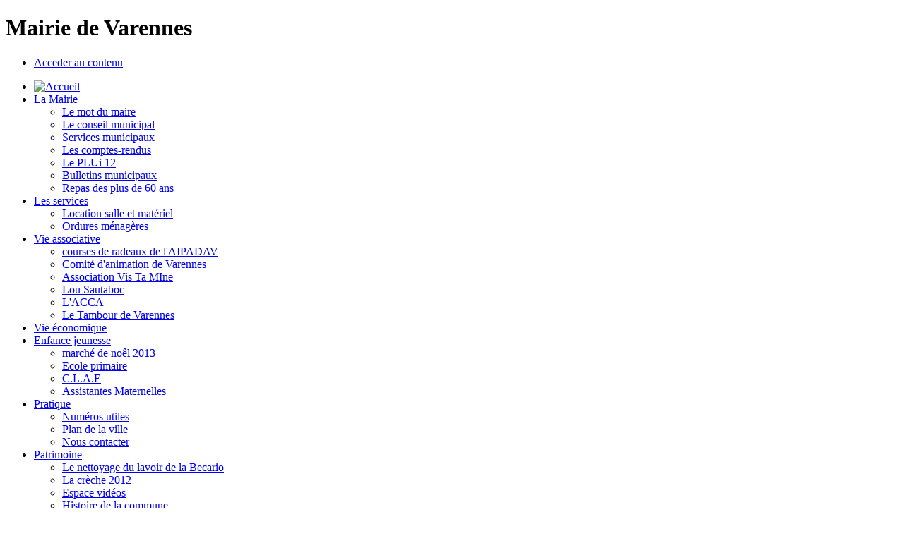

--- FILE ---
content_type: text/html; charset=utf-8
request_url: http://www.varennes82.fr/fr/accueil/article/avancement-des-travaux-a.html
body_size: 6428
content:
<!DOCTYPE html
     PUBLIC "-//W3C//DTD XHTML 1.0 Strict//EN"
     "http://www.w3.org/TR/xhtml1/DTD/xhtml1-strict.dtd">
<html xml:lang="fr" lang="fr" xmlns="http://www.w3.org/1999/xhtml">
<head>

<meta http-equiv="Content-Type" content="text/html; charset=utf-8" />
<!-- 
	This website is powered by TYPO3 - inspiring people to share!
	TYPO3 is a free open source Content Management Framework initially created by Kasper Skaarhoj and licensed under GNU/GPL.
	TYPO3 is copyright 1998-2015 of Kasper Skaarhoj. Extensions are copyright of their respective owners.
	Information and contribution at http://typo3.org/
-->

<base href="http://www.varennes82.fr/" />

<title>Varennes en Tarn-et-Garonne (82) le site officiel de la commune</title>
<meta name="generator" content="TYPO3 4.5 CMS" />
<meta name="robots" content="index,follow,archive" />

<link rel="stylesheet" type="text/css" href="typo3temp/stylesheet_57e32dc9fc.css?1484643452" media="all" />



<script src="typo3temp/javascript_a708894199.js?1429782325" type="text/javascript"></script>


<link rel="stylesheet" type="text/css" href="fileadmin/Collectivites/Varennes_le_site_officiel_de_la_commune/template/css/style_02.css"/><link rel="stylesheet" type="text/css" href="fileadmin/Collectivites/Varennes_le_site_officiel_de_la_commune/template/css/rouge/rouge.css"/><title>Ville de Varennes :&nbsp;Accueil</title><script type="text/javascript" src="fileadmin/Collectivites/Varennes_le_site_officiel_de_la_commune/template/js/script_02.js"></script><script type="text/javascript">

  var _gaq = _gaq || [];
  _gaq.push(['_setAccount', 'UA-19882204-38']);
  _gaq.push(['_trackPageview']);

  (function() {
    var ga = document.createElement('script'); ga.type = 'text/javascript'; ga.async = true;
    ga.src = ('https:' == document.location.protocol ? 'https://ssl' : 'http://www') + '.google-analytics.com/ga.js';
    var s = document.getElementsByTagName('script')[0]; s.parentNode.insertBefore(ga, s);
  })();

</script><link rel="stylesheet" href="typo3conf/ext/perfectlightbox/res/css/slightbox.css" type="text/css" media="screen,projection" /><script type="text/javascript" src="typo3conf/ext/perfectlightbox/res/js/jquery.1.5.1.min.js"></script><script type="text/javascript" src="typo3conf/ext/perfectlightbox/res/js/slimbox.2.0.4.yui.js"></script><script type="text/javascript">
	SlimboxOptions.resizeSpeed = 400;
	SlimboxOptions.overlayOpacity = 0.8;
	SlimboxOptions.loop = true;
	SlimboxOptions.allowSave = false;
	SlimboxOptions.slideshowAutoplay = false;
	SlimboxOptions.slideshowInterval = 5000;
	SlimboxOptions.slideshowAutoclose = true;
	SlimboxOptions.counterText = 'Image ###x### de ###y###';</script>
<script type="text/javascript" src="typo3conf/ext/efafontsize/res/js/cookies.js"></script>
<script type="text/javascript" src="typo3conf/ext/efafontsize/res/js/efa_fontsize.js"></script>

<script type="text/javascript">
	/*<![CDATA[*/
<!--
var efa_default = 100;
var efa_increment = 10;
var efa_bigger = ['','<span class="plus"><img src="fileadmin/Collectivites/Varennes_le_site_officiel_de_la_commune/template/img/img_Aplus_02.png"></span>','Augmenter la taille des caractères','','','','','','','',''];
var efa_reset = ['','Rétablir la taille des caractères','Rétablir la taille des caractères','','','','','','','',''];
var efa_smaller = ['','<span class="moins"><img src="fileadmin/Collectivites/Varennes_le_site_officiel_de_la_commune/template/img/img_Amoins_02.png"></span>','Diminuer la taille des caractères','','','','','','','',''];
var efa_fontSize06 = new Efa_Fontsize06(efa_increment,efa_bigger,efa_reset,efa_smaller,efa_default);

// -->
	/*]]>*/
</script>

</head>
<body>

<script type="text/javascript">
/*<![CDATA[*/
if (efa_fontSize06) efa_fontSize06.efaInit();
/*]]>*/
</script>
   <h1 id="cacher">Mairie de Varennes</h1>
    <div id="container"><!-- div container-->
      <div id="header"><!-- div header-->
        <div id="langue"><!-- div langue-->
          <ul id="ul_langue"></ul>
        </div><!-- fin div langue-->
      </div><!-- fin div header-->
      <div id="content"><!-- div content-->
        <ul id="cacher">
            <li><a href="#contenu">Acceder au contenu</a></li>
          </ul>
        <div id="bloc_menu"><!-- div bloc menu-->
         <div id="menu"><!-- div menu-->
         
         
          <ul class="menu"><li onmouseover="swap_menu(this);" onmouseout="swap_menu(this.parentNode);"><a href="index.php?id=16993"><img src="fileadmin/Collectivites/Varennes_le_site_officiel_de_la_commune/template/img/accueil_02.png" alt="Accueil" title="Image d accueil"></a></li><li onmouseover="swap_menu(this);" onmouseout="swap_menu(this.parentNode);"><a href="fr/la-mairie/le-mot-du-maire.html" onfocus="blurLink(this);"  >La Mairie </a><ul class="sous_menu"><li onmouseover="swap_menu(this);" onmouseout="swap_menu(this.parentNode);"><a href="fr/la-mairie/le-mot-du-maire.html" onfocus="blurLink(this);"  >Le mot du maire</a></li><li onmouseover="swap_menu(this);" onmouseout="swap_menu(this.parentNode);"><a href="fr/la-mairie/le-conseil-municipal.html" onfocus="blurLink(this);"  >Le conseil municipal</a></li><li onmouseover="swap_menu(this);" onmouseout="swap_menu(this.parentNode);"><a href="fr/la-mairie/services-municipaux.html" onfocus="blurLink(this);"  >Services municipaux </a></li><li onmouseover="swap_menu(this);" onmouseout="swap_menu(this.parentNode);"><a href="fr/la-mairie/les-comptes-rendus.html" onfocus="blurLink(this);"  >Les comptes-rendus</a></li><li onmouseover="swap_menu(this);" onmouseout="swap_menu(this.parentNode);"><a href="fr/la-mairie/le-plui-12.html" onfocus="blurLink(this);"  >Le PLUi 12</a></li><li onmouseover="swap_menu(this);" onmouseout="swap_menu(this.parentNode);"><a href="fr/la-mairie/bulletins-municipaux.html" onfocus="blurLink(this);"  >Bulletins municipaux</a></li><li onmouseover="swap_menu(this);" onmouseout="swap_menu(this.parentNode);"><a href="fr/la-mairie/repas-des-plus-de-60-ans.html" onfocus="blurLink(this);"  >Repas des plus de 60 ans</a></li></ul></li><li onmouseover="swap_menu(this);" onmouseout="swap_menu(this.parentNode);"><a href="fr/les-services/location-salle-et-materiel.html" onfocus="blurLink(this);"  >Les services</a><ul class="sous_menu"><li onmouseover="swap_menu(this);" onmouseout="swap_menu(this.parentNode);"><a href="fr/les-services/location-salle-et-materiel.html" onfocus="blurLink(this);"  >Location salle et matériel</a></li><li onmouseover="swap_menu(this);" onmouseout="swap_menu(this.parentNode);"><a href="fr/les-services/ordures-menageres.html" onfocus="blurLink(this);"  >Ordures ménagères</a></li></ul></li><li onmouseover="swap_menu(this);" onmouseout="swap_menu(this.parentNode);"><a href="fr/vie-associative.html" onfocus="blurLink(this);"  >Vie associative</a><ul class="sous_menu"><li onmouseover="swap_menu(this);" onmouseout="swap_menu(this.parentNode);"><a href="fr/vie-associative/courses-de-radeaux-de-laipadav.html" onfocus="blurLink(this);"  >courses de radeaux de l'AIPADAV</a></li><li onmouseover="swap_menu(this);" onmouseout="swap_menu(this.parentNode);"><a href="fr/vie-associative/comite-danimation-de-varennes.html" onfocus="blurLink(this);"  >Comité d'animation de Varennes</a></li><li onmouseover="swap_menu(this);" onmouseout="swap_menu(this.parentNode);"><a href="fr/vie-associative/association-vis-ta-mine.html" onfocus="blurLink(this);"  >Association Vis Ta MIne</a></li><li onmouseover="swap_menu(this);" onmouseout="swap_menu(this.parentNode);"><a href="fr/vie-associative/lou-sautaboc.html" onfocus="blurLink(this);"  >Lou Sautaboc</a></li><li onmouseover="swap_menu(this);" onmouseout="swap_menu(this.parentNode);"><a href="fr/vie-associative/lacca.html" onfocus="blurLink(this);"  >L'ACCA</a></li><li onmouseover="swap_menu(this);" onmouseout="swap_menu(this.parentNode);"><a href="fr/vie-associative/le-tambour-de-varennes.html" onfocus="blurLink(this);"  >Le Tambour de Varennes</a></li></ul></li><li onmouseover="swap_menu(this);" onmouseout="swap_menu(this.parentNode);"><a href="fr/vie-economique.html" onfocus="blurLink(this);"  >Vie économique</a></li><li onmouseover="swap_menu(this);" onmouseout="swap_menu(this.parentNode);"><a href="fr/enfance-jeunesse/marche-de-noel-2013.html" onfocus="blurLink(this);"  >Enfance jeunesse</a><ul class="sous_menu"><li onmouseover="swap_menu(this);" onmouseout="swap_menu(this.parentNode);"><a href="fr/enfance-jeunesse/marche-de-noel-2013.html" onfocus="blurLink(this);"  >marché de noêl 2013</a></li><li onmouseover="swap_menu(this);" onmouseout="swap_menu(this.parentNode);"><a href="fr/enfance-jeunesse/ecole-primaire.html" onfocus="blurLink(this);"  >Ecole primaire</a></li><li onmouseover="swap_menu(this);" onmouseout="swap_menu(this.parentNode);"><a href="fr/enfance-jeunesse/clae.html" onfocus="blurLink(this);"  >C.L.A.E</a></li><li onmouseover="swap_menu(this);" onmouseout="swap_menu(this.parentNode);"><a href="fr/enfance-jeunesse/assistantes-maternelles.html" onfocus="blurLink(this);"  >Assistantes Maternelles</a></li></ul></li><li onmouseover="swap_menu(this);" onmouseout="swap_menu(this.parentNode);"><a href="fr/pratique/numeros-utiles.html" onfocus="blurLink(this);"  >Pratique</a><ul class="sous_menu"><li onmouseover="swap_menu(this);" onmouseout="swap_menu(this.parentNode);"><a href="fr/pratique/numeros-utiles.html" onfocus="blurLink(this);"  >Numéros utiles  </a></li><li onmouseover="swap_menu(this);" onmouseout="swap_menu(this.parentNode);"><a href="fr/pratique/plan-de-la-ville.html" onfocus="blurLink(this);"  >Plan de la ville</a></li><li onmouseover="swap_menu(this);" onmouseout="swap_menu(this.parentNode);"><a href="fr/pied-de-page/contact.html" onfocus="blurLink(this);"  >Nous contacter</a></li></ul></li><li onmouseover="swap_menu(this);" onmouseout="swap_menu(this.parentNode);"><a href="fr/patrimoine/le-nettoyage-du-lavoir-de-la-becario.html" onfocus="blurLink(this);"  >Patrimoine</a><ul class="sous_menu"><li onmouseover="swap_menu(this);" onmouseout="swap_menu(this.parentNode);"><a href="fr/patrimoine/le-nettoyage-du-lavoir-de-la-becario.html" onfocus="blurLink(this);"  >Le nettoyage du lavoir de la Becario</a></li><li onmouseover="swap_menu(this);" onmouseout="swap_menu(this.parentNode);"><a href="fr/patrimoine/la-creche-2012.html" onfocus="blurLink(this);"  >La crèche 2012</a></li><li onmouseover="swap_menu(this);" onmouseout="swap_menu(this.parentNode);"><a href="fr/patrimoine/espace-videos.html" onfocus="blurLink(this);"  >Espace vidéos</a></li><li onmouseover="swap_menu(this);" onmouseout="swap_menu(this.parentNode);"><a href="fr/patrimoine/histoire-de-la-commune.html" onfocus="blurLink(this);"  >Histoire de la commune </a></li><li onmouseover="swap_menu(this);" onmouseout="swap_menu(this.parentNode);"><a href="fr/patrimoine/le-tour-de-la-commune-en-photos.html" onfocus="blurLink(this);"  >Le tour de la commune en photos</a></li></ul></li></ul>
         
         
          </div><!-- fin div menu-->
        </div><!-- fin div bloc menu-->
        <div id="bloc_gauche"><!-- div bloc gauche-->
          <div id="citation"><!-- div citation -->
            <blockquote>
            <b>Mairie de Varennes</b><br />
            11 Place Edward Pousergues<br />
            82370 Varennes<br />
            T&eacute;l: 05 63 68 02 79
            </blockquote>
          </div><!-- fin div citation -->
		  <div id="cctgv"><a href="http://www.grandsud82.fr/" target="_blank"><img src="http://www.varennes82.fr/fileadmin/Collectivites/Varennes_le_site_officiel_de_la_commune/gstg.jpg"></a></div>
          <div id="carte"><a href="http://www.varennes82.fr/index.php?id=21863"><img src="http://www.varennes82.fr/fileadmin/Collectivites/Varennes_le_site_officiel_de_la_commune/template/css/img/carte.png"></a></div>
          <div id="meteo"></div>
          <div id="flux_rss"><!-- div flux rss -->
          <p><a href="#"><a href="/index.php?type=100">Flux RSS </a></a></p>
          <p><a href="#"><a href="fr/recommander-la-page.html?tipUrl=http%3A%2F%2Fwww.varennes82.fr%2Ffr%2Faccueil%2Farticle%2Favancement-des-travaux-a.html" id="recommander">Recommander la page</a></a></p>
          </div><!-- fin div flux rss -->
        </div><!-- fin div bloc gauche-->
        <div id="bloc_droit"><!-- div bloc droit -->
          <div id="recherche"><!-- div recherche -->
           


	<!--

		BEGIN: Content of extension "macina_searchbox", plugin "tx_indexedsearch"

	-->
	<div class="tx-indexedsearch">
		
<form action="fr/recherche.html" method="POST" name="searchform" id="searchform">
<!--<p class="titre">Rechercher</p>-->
        <input id="text" onClick="(document.getElementById('text').value='');" name="tx_indexedsearch[sword]" type="text"  />
        <input id="submit" name="tx_indexedsearch[submit_button]" type="submit" value="" style="background: url('http://www.cdg82.fr/fileadmin/Collectivites/Mairie_de_Caussade/template/css/bleu/img/ok.png') no-repeat scroll 0 center #ABABAB;padding: 0.2em 0.2em 0.2em 1em;cursor: pointer;" />
        <input type="hidden" name="tx_indexedsearch[_sections]" value="0" />
            <input type="hidden" name="tx_indexedsearch[pointer]" value="0" />
        <input type="hidden" name="tx_indexedsearch[ext]" value="0" />
            <input type="hidden" name="tx_indexedsearch[lang]" value="0" />
<!--<p class="lien"><a href="">recherche avancÃ©e</a></p>-->
</form>

	</div>
	
	<!-- END: Content of extension "macina_searchbox", plugin "tx_indexedsearch" -->

	
          <a href="fr/recherche.html?tx_indexedsearch%5Bext%5D=1" class="input_a">Recherche avancée</a>
        
          </div><!-- fin div recherche -->
          <div id="contenu_bas_droit"><!-- div contenu bas droit -->
          <div><!--TYPO3SEARCH_begin-->
	<!--  CONTENT ELEMENT, uid:52371/text [begin] -->
		<div id="c52371" class="csc-default" >
		<!--  Text: [begin] -->
			<h3 class="special">Agenda</h3>
		<!--  Text: [end] -->
			</div>
	<!--  CONTENT ELEMENT, uid:52371/text [end] -->
		
	<!--  CONTENT ELEMENT, uid:28818/list [begin] -->
		<div id="c28818" class="csc-default" >
		<!--  Plugin inserted: [begin] -->
			


	<!--

		BEGIN: Content of extension "user_manifestations", plugin "user_manifestations_news"

	-->
	<div class="user-manifestations-news">
		
        <dl>
        </dl>
        <p>Aucun &eacute;v&egrave;nement.</p>
	</div>
	
	<!-- END: Content of extension "user_manifestations", plugin "user_manifestations_news" -->

	
		<!--  Plugin inserted: [end] -->
			</div>
	<!--  CONTENT ELEMENT, uid:28818/list [end] -->
		<!--TYPO3SEARCH_end--></div>
            <div id="procheve">Voir tous les évenements</div>
            <p><h3 class="special">LIENS DIRects</h3>
            <hr class="hr_droit" />
              <ul class="ul_droit"><li><a href="fr/liens-directs/vos-droits-et-demarches.html" target="_blank" onfocus="blurLink(this);"  >Vos droits et démarches</a></li><li><a href="fr/liens-directs/marches-publics.html" onfocus="blurLink(this);"  >Marchés Publics</a></li><li><a href="fr/vie-economique.html" onfocus="blurLink(this);"  >hébergements</a></li><li><a href="fr/enfance-jeunesse/ecole-primaire.html" onfocus="blurLink(this);"  >Menus cantine scolaire </a></li><li><a href="fr/pied-de-page/contact.html" onfocus="blurLink(this);"  >Nous contacter</a></li></ul>
            </p>
          </div><!-- fin div contenu bas droit -->
        </div><!-- fin div bloc droit -->
        <div id="bloc_centre"><!-- div bloc centre -->
     
            <div id="ariane"><!-- div ariane -->
              <p class="text_ariane"><a href="index.php?id=16993">Accueil</a>&nbsp;/</p>
              <hr id="hr_ariane" />
            </div><!-- fin div ariane -->
            <a name="contenu"></a>
            
            <div id="contenu_centre">
            
             <div id="boite_outil">
<!-- AddThis Button BEGIN -->
<div class="addthis_toolbox addthis_default_style ">
<!-- Bouton Imprimer -->
<a class="addthis_button_print" title="Imprimer"></a>
<!-- Bouton Partage Facebook -->
<a class="addthis_button_facebook"></a>
<!-- Bouton Partage Twitter -->
<a class="addthis_button_twitter"></a>
<!-- Bouton Envoyer à un ami -->
<a class="addthis_button_email"></a>
<!-- Bouton "+" permettant d'afficher une liste de différents partages -->
<a href="http://www.addthis.com/bookmark.php?v=250&amp;pubid=xa-4d7095ce3321d4db" class="addthis_button_compact"></a>
</div>
<script type="text/javascript" src="http://s7.addthis.com/js/250/addthis_widget.js#pubid=xa-4dda22cd047b6ddd"></script>
<!-- AddThis Button END -->
</div>


            <div id="edito"><!--TYPO3SEARCH_begin--><!--TYPO3SEARCH_end--></div><!--fin  div edito -->
               <hr class="milieu" />
              <div id="dessous_centre"><!-- div dessous centre -->
               <div id="partie_gauche"><!--TYPO3SEARCH_begin-->
	<!--  CONTENT ELEMENT, uid:44765/text [begin] -->
		<div id="c44765" class="csc-default" >
		<!--  Text: [begin] -->
			<h2>Actualités</h2>
		<!--  Text: [end] -->
			</div>
	<!--  CONTENT ELEMENT, uid:44765/text [end] -->
		
	<!--  CONTENT ELEMENT, uid:28821/list [begin] -->
		<div id="c28821" class="csc-default" >
		<!--  Plugin inserted: [begin] -->
			
<div class="news-list-container">

	
			<div class="news-list-item">				
			  <h3>
<span class="news-list-date">mardi 01 mars 2022</span>

<a href="fr/actualites/article/saisine-par-voie-electro.html" title="Saisine par voie électronique (SVE)dossiers d'urbanisme">Saisine par voie électronique (SVE)dossiers d'urbanisme</a></h3>
			  <a href="fr/actualites/article/saisine-par-voie-electro.html" title="Saisine par voie électronique (SVE)dossiers d'urbanisme"><img src="" width="" height="" alt="" /></a>
			 <p>Depuis le 01 janvier 2022 le dépôt des dossiers d'urbanisme peut se faire en ligne.&nbsp;
Vos démarches en ligne sont sur le site www.e-permis.fr.

Toutes les informations sont sur le site de la Communauté de Communes Grand...<span class="news-list-morelink"><a href="fr/actualites/article/saisine-par-voie-electro.html" title="Saisine par voie électronique (SVE)dossiers d'urbanisme">[En savoir plus]</a></span></p>
			<!--<div class="news-list-category"> Catégorie : actualités  </div>-->
			<div class="news-list-morelink"><a href="fr/actualites/article/saisine-par-voie-electro.html" title="Saisine par voie électronique (SVE)dossiers d'urbanisme">[En savoir plus]</a></div>

<hr class="clearer" /></div>
		
			<div class="news-list-item">				
			  <h3>
<span class="news-list-date">jeudi 23 décembre 2021</span>

<a href="fr/actualites/article/fermeture-mairie-16.html" title="FERMETURE MAIRIE">FERMETURE MAIRIE</a></h3>
			  <a href="fr/actualites/article/fermeture-mairie-16.html" title="FERMETURE MAIRIE"></a>
			 <p>La mairie sera fermée pour les fêtes de fin d'année du:

- vendredi 24 décembre 2021 inclus
au 
- vendredi 31 décembre inclus<span class="news-list-morelink"><a href="fr/actualites/article/fermeture-mairie-16.html" title="FERMETURE MAIRIE">[En savoir plus]</a></span></p>
			<!--<div class="news-list-category"> Catégorie : actualités  </div>-->
			<div class="news-list-morelink"><a href="fr/actualites/article/fermeture-mairie-16.html" title="FERMETURE MAIRIE">[En savoir plus]</a></div>

<hr class="clearer" /></div>
		
			<div class="news-list-item">				
			  <h3>
<span class="news-list-date">vendredi 12 novembre 2021</span>

<a href="fr/actualites/article/plui-avis-denquete-publi.html" title="PLUi AVIS D'ENQUETE PUBLIQUE">PLUi AVIS D'ENQUETE PUBLIQUE</a></h3>
			  <a href="fr/actualites/article/plui-avis-denquete-publi.html" title="PLUi AVIS D'ENQUETE PUBLIQUE"><img src="" width="" height="" alt="" /></a>
			 <p>ÉLABORATION DU PLAN LOCAL D’URBANISME INTERCOMMUNAL DES 12 COMMUNES DE L’EX-COMMUNAUTÉ DE COMMUNES DU TERROIR DE GRISOLLES ET VILLEBRUMER (ex-CCTGV).<span class="news-list-morelink"><a href="fr/actualites/article/plui-avis-denquete-publi.html" title="PLUi AVIS D'ENQUETE PUBLIQUE">[En savoir plus]</a></span></p>
			<!--<div class="news-list-category"> Catégorie : en avant, actualités  </div>-->
			<div class="news-list-morelink"><a href="fr/actualites/article/plui-avis-denquete-publi.html" title="PLUi AVIS D'ENQUETE PUBLIQUE">[En savoir plus]</a></div>

<hr class="clearer" /></div>
		
			<div class="news-list-item">				
			  <h3>
<span class="news-list-date">mardi 02 février 2021</span>

<a href="fr/actualites/article/reprise-de-sepultures-en.html" title="Reprise des sépultures en terrain commun">Reprise des sépultures en terrain commun </a></h3>
			  <a href="fr/actualites/article/reprise-de-sepultures-en.html" title="Reprise des sépultures en terrain commun"></a>
			 <p>La commune de Varennes avait entamé depuis le 30/10/2019 une procédure de régularisation des sépultures sans concessions dans le cimetière du village et de Puylauron. 
Le délai fixé aux familles pour procéder aux régularisations...<span class="news-list-morelink"><a href="fr/actualites/article/reprise-de-sepultures-en.html" title="Reprise des sépultures en terrain commun">[En savoir plus]</a></span></p>
			<!--<div class="news-list-category"> Catégorie : actualités  </div>-->
			<div class="news-list-morelink"><a href="fr/actualites/article/reprise-de-sepultures-en.html" title="Reprise des sépultures en terrain commun">[En savoir plus]</a></div>

<hr class="clearer" /></div>
		
			<div class="news-list-item">				
			  <h3>
<span class="news-list-date">mardi 02 février 2021</span>

<a href="fr/actualites/article/bulletin-municipal-2020.html" title="Bulletin municipal 2020">Bulletin municipal 2020</a></h3>
			  <a href="fr/actualites/article/bulletin-municipal-2020.html" title="Bulletin municipal 2020"><img src="" width="" height="" alt="" /></a>
			 <p>Consulter le bulletin municipal 2020
Consulter Informations Communauté de communes Grand Sud Tarn-et-Garonne<span class="news-list-morelink"><a href="fr/actualites/article/bulletin-municipal-2020.html" title="Bulletin municipal 2020">[En savoir plus]</a></span></p>
			<!--<div class="news-list-category"> Catégorie : actualités  </div>-->
			<div class="news-list-morelink"><a href="fr/actualites/article/bulletin-municipal-2020.html" title="Bulletin municipal 2020">[En savoir plus]</a></div>

<hr class="clearer" /></div>
		
			<div class="news-list-item">				
			  <h3>
<span class="news-list-date">jeudi 07 mai 2020</span>

<a href="fr/actualites/article/-8d14981624.html" title="CÉRÉMONIE DU 8 MAI">CÉRÉMONIE DU 8 MAI</a></h3>
			  <a href="fr/actualites/article/-8d14981624.html" title="CÉRÉMONIE DU 8 MAI"></a>
			 <p>Il n'y a pas de cérémonie publique de commémoration du 08 mai. Une gerbe de fleur sera déposée sur le monument.<span class="news-list-morelink"><a href="fr/actualites/article/-8d14981624.html" title="CÉRÉMONIE DU 8 MAI">[En savoir plus]</a></span></p>
			<!--<div class="news-list-category"> Catégorie : actualités  </div>-->
			<div class="news-list-morelink"><a href="fr/actualites/article/-8d14981624.html" title="CÉRÉMONIE DU 8 MAI">[En savoir plus]</a></div>

<hr class="clearer" /></div>
		
			<div class="news-list-item">				
			  <h3>
<span class="news-list-date">samedi 25 janvier 2020</span>

<a href="fr/actualites/article/panneau-pocket-ques-aqu.html" title="Panneau Pocket: qu'es aquo?">Panneau Pocket: qu'es aquo?</a></h3>
			  <a href="fr/actualites/article/panneau-pocket-ques-aqu.html" title="Panneau Pocket: qu'es aquo?"><img src="" width="" height="" alt="" /></a>
			 <p>Consultez l'information sur l'application de communication proposée par la mairie de Varennes.
Très simple à télécharger mais si besoin, vous pouvez vous rapprocher du secrétariat de mairie.
Cliquez ici&nbsp;<span class="news-list-morelink"><a href="fr/actualites/article/panneau-pocket-ques-aqu.html" title="Panneau Pocket: qu'es aquo?">[En savoir plus]</a></span></p>
			<!--<div class="news-list-category"> Catégorie : actualités  </div>-->
			<div class="news-list-morelink"><a href="fr/actualites/article/panneau-pocket-ques-aqu.html" title="Panneau Pocket: qu'es aquo?">[En savoir plus]</a></div>

<hr class="clearer" /></div>
		
	<div class="news-list-browse"><div class="news-list-browse"><div class="showResultsWrap">Afficher les résultats 1 à 7 sur un total de 199</div><div class="browseLinksWrap"><span class="disabledLinkWrap">&lt;&lt; Première</span>
<span class="disabledLinkWrap">&lt; Précédente</span>
<span class="activeLinkWrap">1-7</span>
<a href="fr/accueil/browse/1/article/avancement-des-travaux-a.html" >8-14</a>
<a href="fr/accueil/browse/2/article/avancement-des-travaux-a.html" >15-21</a>
<a href="fr/accueil/browse/3/article/avancement-des-travaux-a.html" >22-28</a>
<a href="fr/accueil/browse/4/article/avancement-des-travaux-a.html" >29-35</a>
<a href="fr/accueil/browse/5/article/avancement-des-travaux-a.html" >36-42</a>
<a href="fr/accueil/browse/6/article/avancement-des-travaux-a.html" >43-49</a>
<a href="fr/accueil/browse/1/article/avancement-des-travaux-a.html" >Suivante &gt;</a>
<a href="fr/accueil/browse/28/article/avancement-des-travaux-a.html" >Dernière &gt;&gt;</a></div></div></div>
</div>

		<!--  Plugin inserted: [end] -->
			</div>
	<!--  CONTENT ELEMENT, uid:28821/list [end] -->
		<!--TYPO3SEARCH_end--></div><!-- fin div partie gauche -->
               <div id="partie_droite"><!--TYPO3SEARCH_begin-->
	<!--  CONTENT ELEMENT, uid:44766/text [begin] -->
		<div id="c44766" class="csc-default" >
		<!--  Text: [begin] -->
			<h2>Flash infos</h2>
		<!--  Text: [end] -->
			</div>
	<!--  CONTENT ELEMENT, uid:44766/text [end] -->
		
	<!--  CONTENT ELEMENT, uid:28820/list [begin] -->
		<div id="c28820" class="csc-default" >
		<!--  Plugin inserted: [begin] -->
			
<div class="news-list-container">

	
			<div class="news-list-item">				
			  <h3>
<span class="news-list-date">vendredi 22 juillet 2022</span>

<a href="fr/actualites/article/plan-local-durbanisme-in-19.html" title="Plan Local d'Urbanisme Intercommunal - PLUi12">Plan Local d'Urbanisme Intercommunal - PLUi12</a></h3>
			  <a href="fr/actualites/article/plan-local-durbanisme-in-19.html" title="Plan Local d'Urbanisme Intercommunal - PLUi12"></a>
			 <p>Le Plan Local d'Urbanisme Intercommunal PLUi12 est exécutoire depuis le 17 juillet 2022. 
Vous pouvez le consulter en allant sur &quot;Mairie&quot; rubrique PLUi


<span class="news-list-morelink"><a href="fr/actualites/article/plan-local-durbanisme-in-19.html" title="Plan Local d'Urbanisme Intercommunal - PLUi12">[En savoir plus]</a></span></p>
			<!--<div class="news-list-category"> Catégorie : en avant  </div>-->
			<div class="news-list-morelink"><a href="fr/actualites/article/plan-local-durbanisme-in-19.html" title="Plan Local d'Urbanisme Intercommunal - PLUi12">[En savoir plus]</a></div>

<hr class="clearer" /></div>
		
	<div class="news-list-browse"></div>
</div>

		<!--  Plugin inserted: [end] -->
			</div>
	<!--  CONTENT ELEMENT, uid:28820/list [end] -->
		<!--TYPO3SEARCH_end--></div><!-- fin div partie droite-->
           
              </div><!-- fin div dessous centre --> 
              </div> <!-- fin div contenu centre -->
             
        </div><!-- fin div bloc centre -->
      </div><!-- fin div content-->
   <div id="footer"><!-- div footer-->
        <ul class="men_footer"><li class="dernier"><a href="fr/pied-de-page/plan-du-site.html" onfocus="blurLink(this);"  >Plan du site</a></li><li><a href="fr/pied-de-page/mentions-legales.html" onfocus="blurLink(this);"  >Mentions légales</a></li><li ><a href="fr/pied-de-page/contact.html" onfocus="blurLink(this);"  >Contact</a></li></ul>
   	
   	<div id="textefooter">
   		<p>Site généré avec le CMS UTOPIA développée par <a href="http://www.in-cite.info/" target="_blanck" alt="in-cite" alt="in-cite">In-Cité Solution</a> pour le <a href="http://www.cdg82.fr/" target="_blank" alt="CDG82" alt="CDG82">CDG82</a> dans le cadre du <a href="http://www.midipyrenees.fr/Programme-Regional-d-Actions-Innovatrices-PRAI" target="_blank" title="PRAI" alt="prai">PRAi</a></p>
   	</div>
   	    
   </div><!-- fin div footer-->
   
    </div><!-- fin div container-->




</body>
</html>